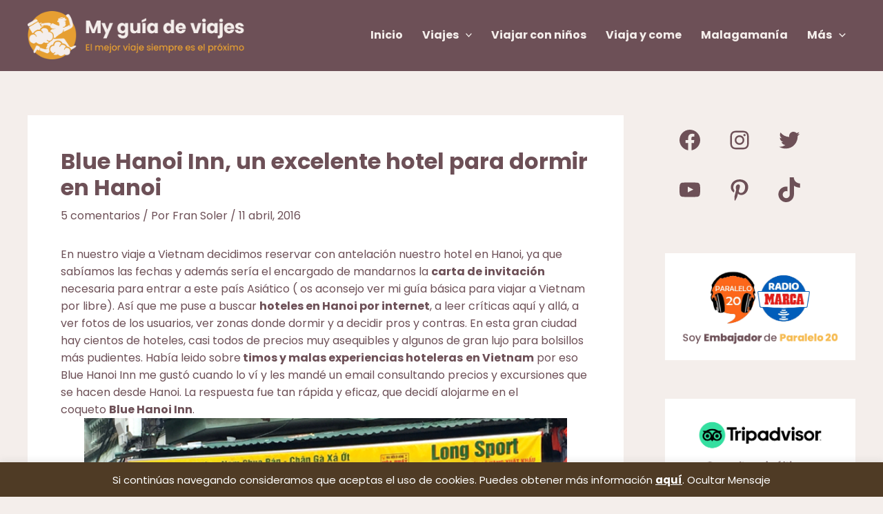

--- FILE ---
content_type: text/css
request_url: https://www.myguiadeviajes.com/wp-content/themes/my-guia-de-viajes/style.css?ver=1.0.0
body_size: 1710
content:
/**
Theme Name: My guia de viajes
Author: Big Desk
Author URI: http://bigdesk.es/
Description: Astra is the fastest, fully customizable & beautiful theme suitable for blogs, personal portfolios and business websites. It is very lightweight (less than 50KB on frontend) and offers unparalleled speed. Built with SEO in mind, Astra comes with schema.org code integrated so search engines will love your site. Astra offers plenty of sidebar options and widget areas giving you a full control for customizations. Furthermore, we have included special features and templates so feel free to choose any of your favorite page builder plugin to create pages flexibly. Some of the other features: # WooCommerce Ready # Responsive # Compatible with major plugins # Translation Ready # Extendible with premium addons # Regularly updated # Designed, Developed, Maintained & Supported by Brainstorm Force. Looking for a perfect base theme? Look no further. Astra is fast, fully customizable and beautiful theme!
Version: 1.0.0
License: GNU General Public License v2 or later
License URI: http://www.gnu.org/licenses/gpl-2.0.html
Text Domain: my-guia-de-viajes
Template: astra
*/

.wp-block-social-link {
	border-radius: 3px;
}

.wp-block-social-links .wp-social-link a {
	padding: 0.5em;
}

#secondary .wp-block-social-links li {
	margin-bottom: 0;
}

.blog-layout-1 .post-thumb {
	margin-right: 20px;
	width: 200px;
}

.box_note {
	background-color: #FABF51;	
	color: #6D5057;
	padding: 20px;
	margin-bottom: 20px;
	border-radius: 5px;
}

[data-section="section-header-mobile-trigger"] .ast-button-wrap .mobile-menu-toggle-icon .ast-mobile-svg {
	fill: #FABF51;
}

input#submit {
	color: #FFFFFF;
}

.entry-title, .entry-title a {
	font-weight: bold;
}

.read-more a {
	color: #FABF51;
	font-weight: bold;
}